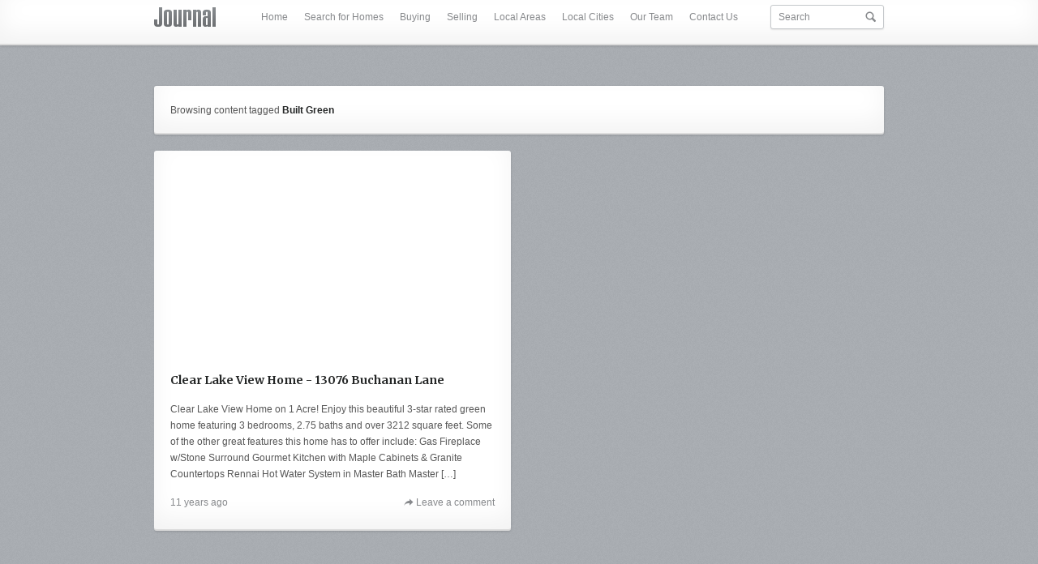

--- FILE ---
content_type: text/html; charset=UTF-8
request_url: https://liveinskagitvalley.com/tag/built-green/
body_size: 6220
content:

<!DOCTYPE html>

<!--[if lt IE 7]> 		<html class="no-js lt-ie9 lt-ie8 lt-ie7" lang="en-US"> 	<![endif]-->
<!--[if IE 7]>    		<html class="no-js lt-ie9 lt-ie8" lang="en-US"> 			<![endif]-->
<!--[if IE 8]>    		<html class="no-js lt-ie9" lang="en-US"> 				<![endif]-->
<!--[if gt IE 8]><!--> 	<html class="no-js" lang="en-US"> 						<!--<![endif]-->

<head>

	<title>

		Built Green Archives - Live in Skagit ValleyLive in Skagit Valley
	</title>

	<!-- Generic Meta Information -->
	<meta http-equiv="X-UA-Compatible" content="text/html charset=UTF-8">
	<meta name="author" content="Alex Pascal">
	<meta name="viewport" content="width=device-width, initial-scale=1, maximum-scale=1">
	<meta name="apple-mobile-web-app-capable" content="yes">

	<!-- Stylesheets, Feeds, Auxiliary Information, Google Font Import -->
	<link rel="alternate" type="application/rss+xml" title="Live in Skagit Valley RSS Feed" href="https://liveinskagitvalley.com/feed/">
	<link rel="pingback" href="https://liveinskagitvalley.com/xmlrpc.php">
	<link rel="shortcut icon" href="https://liveinskagitvalley.com/wp-content/themes/journal/img/favicon.ico">
	<link rel="stylesheet" href="https://fonts.googleapis.com/css?family=Merriweather:400,700">
	<link rel="stylesheet" href="https://liveinskagitvalley.com/wp-content/themes/journal/style.css" media="screen">
	<link rel="stylesheet" href="https://liveinskagitvalley.com/wp-content/themes/journal/css/light.css" media="screen">

	<meta name='robots' content='index, follow, max-video-preview:-1, max-snippet:-1, max-image-preview:large' />

	<!-- This site is optimized with the Yoast SEO plugin v19.4 - https://yoast.com/wordpress/plugins/seo/ -->
	<link rel="canonical" href="https://liveinskagitvalley.com/tag/built-green/" />
	<meta property="og:locale" content="en_US" />
	<meta property="og:type" content="article" />
	<meta property="og:title" content="Built Green Archives - Live in Skagit Valley" />
	<meta property="og:url" content="https://liveinskagitvalley.com/tag/built-green/" />
	<meta property="og:site_name" content="Live in Skagit Valley" />
	<script type="application/ld+json" class="yoast-schema-graph">{"@context":"https://schema.org","@graph":[{"@type":"WebSite","@id":"https://liveinskagitvalley.com/#website","url":"https://liveinskagitvalley.com/","name":"Live in Skagit Valley","description":"Skagit Valley Real Estate &amp; Homes for Sale","potentialAction":[{"@type":"SearchAction","target":{"@type":"EntryPoint","urlTemplate":"https://liveinskagitvalley.com/?s={search_term_string}"},"query-input":"required name=search_term_string"}],"inLanguage":"en-US"},{"@type":"CollectionPage","@id":"https://liveinskagitvalley.com/tag/built-green/","url":"https://liveinskagitvalley.com/tag/built-green/","name":"Built Green Archives - Live in Skagit Valley","isPartOf":{"@id":"https://liveinskagitvalley.com/#website"},"breadcrumb":{"@id":"https://liveinskagitvalley.com/tag/built-green/#breadcrumb"},"inLanguage":"en-US"},{"@type":"BreadcrumbList","@id":"https://liveinskagitvalley.com/tag/built-green/#breadcrumb","itemListElement":[{"@type":"ListItem","position":1,"name":"Home","item":"https://liveinskagitvalley.com/"},{"@type":"ListItem","position":2,"name":"Built Green"}]}]}</script>
	<!-- / Yoast SEO plugin. -->


<link rel='dns-prefetch' href='//s.w.org' />
<link rel="alternate" type="application/rss+xml" title="Live in Skagit Valley &raquo; Feed" href="https://liveinskagitvalley.com/feed/" />
<link rel="alternate" type="application/rss+xml" title="Live in Skagit Valley &raquo; Comments Feed" href="https://liveinskagitvalley.com/comments/feed/" />
<link rel="alternate" type="application/rss+xml" title="Live in Skagit Valley &raquo; Built Green Tag Feed" href="https://liveinskagitvalley.com/tag/built-green/feed/" />
<script type="text/javascript">
window._wpemojiSettings = {"baseUrl":"https:\/\/s.w.org\/images\/core\/emoji\/13.1.0\/72x72\/","ext":".png","svgUrl":"https:\/\/s.w.org\/images\/core\/emoji\/13.1.0\/svg\/","svgExt":".svg","source":{"concatemoji":"https:\/\/liveinskagitvalley.com\/wp-includes\/js\/wp-emoji-release.min.js?ver=5.9.12"}};
/*! This file is auto-generated */
!function(e,a,t){var n,r,o,i=a.createElement("canvas"),p=i.getContext&&i.getContext("2d");function s(e,t){var a=String.fromCharCode;p.clearRect(0,0,i.width,i.height),p.fillText(a.apply(this,e),0,0);e=i.toDataURL();return p.clearRect(0,0,i.width,i.height),p.fillText(a.apply(this,t),0,0),e===i.toDataURL()}function c(e){var t=a.createElement("script");t.src=e,t.defer=t.type="text/javascript",a.getElementsByTagName("head")[0].appendChild(t)}for(o=Array("flag","emoji"),t.supports={everything:!0,everythingExceptFlag:!0},r=0;r<o.length;r++)t.supports[o[r]]=function(e){if(!p||!p.fillText)return!1;switch(p.textBaseline="top",p.font="600 32px Arial",e){case"flag":return s([127987,65039,8205,9895,65039],[127987,65039,8203,9895,65039])?!1:!s([55356,56826,55356,56819],[55356,56826,8203,55356,56819])&&!s([55356,57332,56128,56423,56128,56418,56128,56421,56128,56430,56128,56423,56128,56447],[55356,57332,8203,56128,56423,8203,56128,56418,8203,56128,56421,8203,56128,56430,8203,56128,56423,8203,56128,56447]);case"emoji":return!s([10084,65039,8205,55357,56613],[10084,65039,8203,55357,56613])}return!1}(o[r]),t.supports.everything=t.supports.everything&&t.supports[o[r]],"flag"!==o[r]&&(t.supports.everythingExceptFlag=t.supports.everythingExceptFlag&&t.supports[o[r]]);t.supports.everythingExceptFlag=t.supports.everythingExceptFlag&&!t.supports.flag,t.DOMReady=!1,t.readyCallback=function(){t.DOMReady=!0},t.supports.everything||(n=function(){t.readyCallback()},a.addEventListener?(a.addEventListener("DOMContentLoaded",n,!1),e.addEventListener("load",n,!1)):(e.attachEvent("onload",n),a.attachEvent("onreadystatechange",function(){"complete"===a.readyState&&t.readyCallback()})),(n=t.source||{}).concatemoji?c(n.concatemoji):n.wpemoji&&n.twemoji&&(c(n.twemoji),c(n.wpemoji)))}(window,document,window._wpemojiSettings);
</script>
<style type="text/css">
img.wp-smiley,
img.emoji {
	display: inline !important;
	border: none !important;
	box-shadow: none !important;
	height: 1em !important;
	width: 1em !important;
	margin: 0 0.07em !important;
	vertical-align: -0.1em !important;
	background: none !important;
	padding: 0 !important;
}
</style>
	<link rel='stylesheet' id='wp-block-library-css'  href='https://liveinskagitvalley.com/wp-includes/css/dist/block-library/style.min.css?ver=5.9.12' type='text/css' media='all' />
<style id='global-styles-inline-css' type='text/css'>
body{--wp--preset--color--black: #000000;--wp--preset--color--cyan-bluish-gray: #abb8c3;--wp--preset--color--white: #ffffff;--wp--preset--color--pale-pink: #f78da7;--wp--preset--color--vivid-red: #cf2e2e;--wp--preset--color--luminous-vivid-orange: #ff6900;--wp--preset--color--luminous-vivid-amber: #fcb900;--wp--preset--color--light-green-cyan: #7bdcb5;--wp--preset--color--vivid-green-cyan: #00d084;--wp--preset--color--pale-cyan-blue: #8ed1fc;--wp--preset--color--vivid-cyan-blue: #0693e3;--wp--preset--color--vivid-purple: #9b51e0;--wp--preset--gradient--vivid-cyan-blue-to-vivid-purple: linear-gradient(135deg,rgba(6,147,227,1) 0%,rgb(155,81,224) 100%);--wp--preset--gradient--light-green-cyan-to-vivid-green-cyan: linear-gradient(135deg,rgb(122,220,180) 0%,rgb(0,208,130) 100%);--wp--preset--gradient--luminous-vivid-amber-to-luminous-vivid-orange: linear-gradient(135deg,rgba(252,185,0,1) 0%,rgba(255,105,0,1) 100%);--wp--preset--gradient--luminous-vivid-orange-to-vivid-red: linear-gradient(135deg,rgba(255,105,0,1) 0%,rgb(207,46,46) 100%);--wp--preset--gradient--very-light-gray-to-cyan-bluish-gray: linear-gradient(135deg,rgb(238,238,238) 0%,rgb(169,184,195) 100%);--wp--preset--gradient--cool-to-warm-spectrum: linear-gradient(135deg,rgb(74,234,220) 0%,rgb(151,120,209) 20%,rgb(207,42,186) 40%,rgb(238,44,130) 60%,rgb(251,105,98) 80%,rgb(254,248,76) 100%);--wp--preset--gradient--blush-light-purple: linear-gradient(135deg,rgb(255,206,236) 0%,rgb(152,150,240) 100%);--wp--preset--gradient--blush-bordeaux: linear-gradient(135deg,rgb(254,205,165) 0%,rgb(254,45,45) 50%,rgb(107,0,62) 100%);--wp--preset--gradient--luminous-dusk: linear-gradient(135deg,rgb(255,203,112) 0%,rgb(199,81,192) 50%,rgb(65,88,208) 100%);--wp--preset--gradient--pale-ocean: linear-gradient(135deg,rgb(255,245,203) 0%,rgb(182,227,212) 50%,rgb(51,167,181) 100%);--wp--preset--gradient--electric-grass: linear-gradient(135deg,rgb(202,248,128) 0%,rgb(113,206,126) 100%);--wp--preset--gradient--midnight: linear-gradient(135deg,rgb(2,3,129) 0%,rgb(40,116,252) 100%);--wp--preset--duotone--dark-grayscale: url('#wp-duotone-dark-grayscale');--wp--preset--duotone--grayscale: url('#wp-duotone-grayscale');--wp--preset--duotone--purple-yellow: url('#wp-duotone-purple-yellow');--wp--preset--duotone--blue-red: url('#wp-duotone-blue-red');--wp--preset--duotone--midnight: url('#wp-duotone-midnight');--wp--preset--duotone--magenta-yellow: url('#wp-duotone-magenta-yellow');--wp--preset--duotone--purple-green: url('#wp-duotone-purple-green');--wp--preset--duotone--blue-orange: url('#wp-duotone-blue-orange');--wp--preset--font-size--small: 13px;--wp--preset--font-size--medium: 20px;--wp--preset--font-size--large: 36px;--wp--preset--font-size--x-large: 42px;}.has-black-color{color: var(--wp--preset--color--black) !important;}.has-cyan-bluish-gray-color{color: var(--wp--preset--color--cyan-bluish-gray) !important;}.has-white-color{color: var(--wp--preset--color--white) !important;}.has-pale-pink-color{color: var(--wp--preset--color--pale-pink) !important;}.has-vivid-red-color{color: var(--wp--preset--color--vivid-red) !important;}.has-luminous-vivid-orange-color{color: var(--wp--preset--color--luminous-vivid-orange) !important;}.has-luminous-vivid-amber-color{color: var(--wp--preset--color--luminous-vivid-amber) !important;}.has-light-green-cyan-color{color: var(--wp--preset--color--light-green-cyan) !important;}.has-vivid-green-cyan-color{color: var(--wp--preset--color--vivid-green-cyan) !important;}.has-pale-cyan-blue-color{color: var(--wp--preset--color--pale-cyan-blue) !important;}.has-vivid-cyan-blue-color{color: var(--wp--preset--color--vivid-cyan-blue) !important;}.has-vivid-purple-color{color: var(--wp--preset--color--vivid-purple) !important;}.has-black-background-color{background-color: var(--wp--preset--color--black) !important;}.has-cyan-bluish-gray-background-color{background-color: var(--wp--preset--color--cyan-bluish-gray) !important;}.has-white-background-color{background-color: var(--wp--preset--color--white) !important;}.has-pale-pink-background-color{background-color: var(--wp--preset--color--pale-pink) !important;}.has-vivid-red-background-color{background-color: var(--wp--preset--color--vivid-red) !important;}.has-luminous-vivid-orange-background-color{background-color: var(--wp--preset--color--luminous-vivid-orange) !important;}.has-luminous-vivid-amber-background-color{background-color: var(--wp--preset--color--luminous-vivid-amber) !important;}.has-light-green-cyan-background-color{background-color: var(--wp--preset--color--light-green-cyan) !important;}.has-vivid-green-cyan-background-color{background-color: var(--wp--preset--color--vivid-green-cyan) !important;}.has-pale-cyan-blue-background-color{background-color: var(--wp--preset--color--pale-cyan-blue) !important;}.has-vivid-cyan-blue-background-color{background-color: var(--wp--preset--color--vivid-cyan-blue) !important;}.has-vivid-purple-background-color{background-color: var(--wp--preset--color--vivid-purple) !important;}.has-black-border-color{border-color: var(--wp--preset--color--black) !important;}.has-cyan-bluish-gray-border-color{border-color: var(--wp--preset--color--cyan-bluish-gray) !important;}.has-white-border-color{border-color: var(--wp--preset--color--white) !important;}.has-pale-pink-border-color{border-color: var(--wp--preset--color--pale-pink) !important;}.has-vivid-red-border-color{border-color: var(--wp--preset--color--vivid-red) !important;}.has-luminous-vivid-orange-border-color{border-color: var(--wp--preset--color--luminous-vivid-orange) !important;}.has-luminous-vivid-amber-border-color{border-color: var(--wp--preset--color--luminous-vivid-amber) !important;}.has-light-green-cyan-border-color{border-color: var(--wp--preset--color--light-green-cyan) !important;}.has-vivid-green-cyan-border-color{border-color: var(--wp--preset--color--vivid-green-cyan) !important;}.has-pale-cyan-blue-border-color{border-color: var(--wp--preset--color--pale-cyan-blue) !important;}.has-vivid-cyan-blue-border-color{border-color: var(--wp--preset--color--vivid-cyan-blue) !important;}.has-vivid-purple-border-color{border-color: var(--wp--preset--color--vivid-purple) !important;}.has-vivid-cyan-blue-to-vivid-purple-gradient-background{background: var(--wp--preset--gradient--vivid-cyan-blue-to-vivid-purple) !important;}.has-light-green-cyan-to-vivid-green-cyan-gradient-background{background: var(--wp--preset--gradient--light-green-cyan-to-vivid-green-cyan) !important;}.has-luminous-vivid-amber-to-luminous-vivid-orange-gradient-background{background: var(--wp--preset--gradient--luminous-vivid-amber-to-luminous-vivid-orange) !important;}.has-luminous-vivid-orange-to-vivid-red-gradient-background{background: var(--wp--preset--gradient--luminous-vivid-orange-to-vivid-red) !important;}.has-very-light-gray-to-cyan-bluish-gray-gradient-background{background: var(--wp--preset--gradient--very-light-gray-to-cyan-bluish-gray) !important;}.has-cool-to-warm-spectrum-gradient-background{background: var(--wp--preset--gradient--cool-to-warm-spectrum) !important;}.has-blush-light-purple-gradient-background{background: var(--wp--preset--gradient--blush-light-purple) !important;}.has-blush-bordeaux-gradient-background{background: var(--wp--preset--gradient--blush-bordeaux) !important;}.has-luminous-dusk-gradient-background{background: var(--wp--preset--gradient--luminous-dusk) !important;}.has-pale-ocean-gradient-background{background: var(--wp--preset--gradient--pale-ocean) !important;}.has-electric-grass-gradient-background{background: var(--wp--preset--gradient--electric-grass) !important;}.has-midnight-gradient-background{background: var(--wp--preset--gradient--midnight) !important;}.has-small-font-size{font-size: var(--wp--preset--font-size--small) !important;}.has-medium-font-size{font-size: var(--wp--preset--font-size--medium) !important;}.has-large-font-size{font-size: var(--wp--preset--font-size--large) !important;}.has-x-large-font-size{font-size: var(--wp--preset--font-size--x-large) !important;}
</style>
<link rel='stylesheet' id='cryptx-styles-css'  href='https://liveinskagitvalley.com/wp-content/plugins/cryptx/css/cryptx.css?ver=5.9.12' type='text/css' media='all' />
<link rel='stylesheet' id='dashicons-css'  href='https://liveinskagitvalley.com/wp-includes/css/dashicons.min.css?ver=5.9.12' type='text/css' media='all' />
<link rel='stylesheet' id='widget-bundle-public-css'  href='https://liveinskagitvalley.com/wp-content/plugins/wp-widget-bundle//assets/css/widget-bundle-public.css?ver=5.9.12' type='text/css' media='all' />
<script type='text/javascript' src='https://liveinskagitvalley.com/wp-content/plugins/cryptx/js/cryptx.min.js?ver=5.9.12' id='cryptx-js-js'></script>
<script type='text/javascript' src='https://liveinskagitvalley.com/wp-includes/js/jquery/jquery.min.js?ver=3.6.0' id='jquery-core-js'></script>
<script type='text/javascript' src='https://liveinskagitvalley.com/wp-includes/js/jquery/jquery-migrate.min.js?ver=3.3.2' id='jquery-migrate-js'></script>
<link rel="https://api.w.org/" href="https://liveinskagitvalley.com/wp-json/" /><link rel="alternate" type="application/json" href="https://liveinskagitvalley.com/wp-json/wp/v2/tags/49" /><link rel="EditURI" type="application/rsd+xml" title="RSD" href="https://liveinskagitvalley.com/xmlrpc.php?rsd" />
<link rel="wlwmanifest" type="application/wlwmanifest+xml" href="https://liveinskagitvalley.com/wp-includes/wlwmanifest.xml" /> 
<style type="text/css">.broken_link, a.broken_link {
	text-decoration: line-through;
}</style>
	<style><br />
<b>Warning</b>:  getimagesize(): http:// wrapper is disabled in the server configuration by allow_url_fopen=0 in <b>/home/m1186v08ooee/public_html/liveinskagitvalley/wp-content/themes/journal/functions/output.php</b> on line <b>33</b><br />
<br />
<b>Warning</b>:  getimagesize(http://liveinskagitvalley.com/wp-content/uploads/2014/03/compressed-JLS-logo-small2.jpg): failed to open stream: no suitable wrapper could be found in <b>/home/m1186v08ooee/public_html/liveinskagitvalley/wp-content/themes/journal/functions/output.php</b> on line <b>33</b><br />
.site-logo a, .site-logo a:hover { background: transparent url(https://liveinskagitvalley.com/wp-content/uploads/2014/03/compressed-JLS-logo-small2.jpg) no-repeat top !important; width: px; height: px; margin-top: 12px; } .header { padding-top: 9px !important; } body { background: #aaaeb3 url(https://liveinskagitvalley.com/wp-content/themes/journal/img/noise.png) repeat top center scroll; }a { color: #26ae90; }a:hover, .highlight, .post-footer a:hover, .dropdown-nav, input[type="submit"], input[type="button"], #wp-calendar caption { background: #26ae90; } ::-moz-selection { background: #26ae90; } ::selection { background: #26ae90; } .post-image .overlay, .image-link .overlay {
			background: rgba(0, 0, 0, 0.5);
			background: -webkit-gradient(linear, left top, right bottom, from(rgba(0, 0, 0, 0.75)), to(rgba(38, 174, 144, 0.75)));
			background: -webkit-linear-gradient(left top, rgba(0, 0, 0, 0.75), rgba(38, 174, 144, 0.75));
			background: -moz-linear-gradient(left top, rgba(0, 0, 0, 0.75), rgba(38, 174, 144, 0.75));
			background: -o-linear-gradient(left top, rgba(0, 0, 0, 0.75), rgba(38, 174, 144, 0.75));
			background: -ms-linear-gradient(left top, rgba(0, 0, 0, 0.75), rgba(38, 174, 144, 0.75));
			background: linear-gradient(left top, rgba(0, 0, 0, 0.75), rgba(38, 174, 144, 0.75));
		}</style>
	<!--[if lt IE 9]>
		<script src="https://ie7-js.googlecode.com/svn/version/2.1(beta4)/IE9.js"></script>
	<![endif]-->

	<!--[if lte IE 7]>
		<script>alert('The browser you are using is not suitable technology for rendering this website.\n\nPlease consider upgrading to a modern browser such as Google Chrome, Mozilla Firefox, or Apple Safari.\n\nAt this time, this website may not function correctly.');</script>
	<![endif]-->

</head>

<body class="archive tag tag-built-green tag-49 clearfix osx chrome">

	<header class="header container clearfix">

		<div class="body-width aligncenter clearfix">

			<!-- Logo & Tagline -->
			<h1 class="site-logo alignleft">
				<a href="https://liveinskagitvalley.com" title="Go to Live in Skagit Valley home">
					<span>Live in Skagit Valley</span>
				</a>
			</h1>

			<!-- Site Search -->
			<div class="header-item header-search alignright clearfix">
				<form method="get" id="searchform" action="https://liveinskagitvalley.com/"> 
	<input type="text" class="form-input rounded overflow-control" value="Search"  name="s" id="search" onblur="if (this.value == ''){this.value = 'Search';}" onfocus="if (this.value == 'Search'){this.value = '';}" /> 
	<input type="hidden" id="searchsubmit" />
</form>			</div>

			<div class="header-item dropdown-nav alignright rounded container">
				Navigation				<select class="nav-select"><option></option></select>
			</div>

			<!-- Primary Navigation -->
			<nav class="header-item primary-nav alignright">
				<ul id="menu-contact-us" class="header-nav"><li id="menu-item-14" class="menu-item menu-item-type-custom menu-item-object-custom menu-item-home menu-item-14"><a href="https://liveinskagitvalley.com/">Home</a></li>
<li id="menu-item-31" class="menu-item menu-item-type-custom menu-item-object-custom menu-item-has-children menu-item-31"><a title="Search for Homes" href="http://www.bairdandrussell.johnlscott.com/jls/index.asp?p=findahome.asp&#038;mode=N">Search for Homes</a>
<ul class="sub-menu">
	<li id="menu-item-36" class="menu-item menu-item-type-custom menu-item-object-custom menu-item-36"><a href="http://www.bairdandrussell.johnlscott.com/jls/index.asp?p=findahome.asp&#038;mode=N">Search for Homes</a></li>
	<li id="menu-item-37" class="menu-item menu-item-type-custom menu-item-object-custom menu-item-37"><a href="https://bairdandrussell.johnlscott.com/contact-us">Schedule Personal Home Tour</a></li>
	<li id="menu-item-39" class="menu-item menu-item-type-custom menu-item-object-custom menu-item-39"><a href="https://bairdandrussell.johnlscott.com/buying-selling/skagit-rentals">Rentals</a></li>
</ul>
</li>
<li id="menu-item-32" class="menu-item menu-item-type-custom menu-item-object-custom menu-item-32"><a href="https://bairdandrussell.johnlscott.com/buying-selling/buying-a-house">Buying</a></li>
<li id="menu-item-33" class="menu-item menu-item-type-custom menu-item-object-custom menu-item-33"><a href="https://bairdandrussell.johnlscott.com/buying-selling/selling-a-house">Selling</a></li>
<li id="menu-item-62" class="menu-item menu-item-type-post_type menu-item-object-page menu-item-has-children menu-item-62"><a title="Skagit Valley &#8211; Communities" href="https://liveinskagitvalley.com/local-areas-cities/">Local Areas</a>
<ul class="sub-menu">
	<li id="menu-item-21" class="menu-item menu-item-type-custom menu-item-object-custom menu-item-21"><a href="https://bairdandrussell.johnlscott.com/local-areas/big-lake-washington-homes-for-sale">Big Lake</a></li>
	<li id="menu-item-17" class="menu-item menu-item-type-custom menu-item-object-custom menu-item-17"><a href="https://bairdandrussell.johnlscott.com/local-areas/eaglemont-homes-for-sale">Eaglemont</a></li>
	<li id="menu-item-22" class="menu-item menu-item-type-custom menu-item-object-custom menu-item-22"><a href="https://bairdandrussell.johnlscott.com/local-areas/maddox-creek">Maddox Creek</a></li>
	<li id="menu-item-23" class="menu-item menu-item-type-custom menu-item-object-custom menu-item-23"><a href="https://bairdandrussell.johnlscott.com/local-areas/nookachamp-hills">Nookachamp Hills</a></li>
</ul>
</li>
<li id="menu-item-58" class="menu-item menu-item-type-post_type menu-item-object-page menu-item-has-children menu-item-58"><a title="Skagit Valley &#8211; Cities" href="https://liveinskagitvalley.com/local-areas-cities/">Local Cities</a>
<ul class="sub-menu">
	<li id="menu-item-25" class="menu-item menu-item-type-custom menu-item-object-custom menu-item-25"><a href="https://bairdandrussell.johnlscott.com/live-in-skagit-valley/anacortes-washington-homes-for-sale">Anacortes, Washington</a></li>
	<li id="menu-item-26" class="menu-item menu-item-type-custom menu-item-object-custom menu-item-26"><a href="https://bairdandrussell.johnlscott.com/live-in-skagit-valley/burlington-washington-homes-for-sale">Burlington, Washington</a></li>
	<li id="menu-item-27" class="menu-item menu-item-type-custom menu-item-object-custom menu-item-27"><a href="https://bairdandrussell.johnlscott.com/live-in-skagit-valley/concrete-washington-homes-for-sale">Concrete, Washington</a></li>
	<li id="menu-item-28" class="menu-item menu-item-type-custom menu-item-object-custom menu-item-28"><a href="https://bairdandrussell.johnlscott.com/live-in-skagit-valley/la-conner-washington-homes-for-sale">La Conner, Washington</a></li>
	<li id="menu-item-29" class="menu-item menu-item-type-custom menu-item-object-custom menu-item-29"><a href="https://bairdandrussell.johnlscott.com/live-in-skagit-valley/mount-vernon-washington-homes-for-sale">Mount Vernon, Washington</a></li>
	<li id="menu-item-30" class="menu-item menu-item-type-custom menu-item-object-custom menu-item-30"><a href="https://bairdandrussell.johnlscott.com/live-in-skagit-valley/sedro-woolley-washington-homes-for-sale">Sedro-Woolley, Washington</a></li>
</ul>
</li>
<li id="menu-item-34" class="menu-item menu-item-type-custom menu-item-object-custom menu-item-34"><a href="https://bairdandrussell.johnlscott.com/about-us">Our Team</a></li>
<li id="menu-item-1026" class="menu-item menu-item-type-custom menu-item-object-custom menu-item-1026"><a href="https://bairdandrussell.johnlscott.com/contact-us">Contact Us</a></li>
</ul>			</nav>

		</div>

	</header>
<!-- Main container starts -->
<div role="main" id="content" class="body-width aligncenter clearfix">

	<!-- We have a special page on our hands... -->
	<div class="page-identifier container rounded clearfix">

		<div class="alignleft">
			Browsing content tagged <strong>Built Green</strong>		</div>

		
	</div>

	
	<!-- All the posts go in here -->
	<div id="post-grid" class="hfeed post-grid clearfix">

	
		<article class="clearfix container grid-item rounded format-video post-169 post type-post status-publish hentry category-all-posts category-selling tag-3-star-rated-green-home tag-baird-russell-team tag-built-green tag-clear-lake-view-home tag-clear-lake-washington tag-dani-baird-russell tag-john-l-scott tag-john-l-scott-skagit tag-mount-vernon tag-pam-dan-baird tag-skagit-valley-real-estate post_format-post-format-video" id="post-169">

			
	<header class="post-header video-header"><iframe width="440" height="247" src="//www.youtube.com/embed/-DlPsbF5Umo" frameborder="0" allowfullscreen></iframe></header>


			
			<h2 class="post-title grid-title">
				<a href="https://liveinskagitvalley.com/clear-lake-view-home-13076-buchanan-lane/" title="Permanent link to Clear Lake View Home &#8211; 13076 Buchanan Lane" rel="bookmark">
					Clear Lake View Home - 13076 Buchanan Lane				</a>
			</h2>

			
			<p>Clear Lake View Home on 1 Acre! Enjoy this beautiful 3-star rated green home featuring 3 bedrooms, 2.75 baths and over 3212 square feet. Some of the other great features this home has to offer include: Gas Fireplace w/Stone Surround Gourmet Kitchen with Maple Cabinets &amp; Granite Countertops Rennai Hot Water System in Master Bath Master [&hellip;]</p>

			<footer class="post-footer clearfix">

				<a class="date-item" href="https://liveinskagitvalley.com/clear-lake-view-home-13076-buchanan-lane/" title="Published on March 31, 2014 at 11:03 AM." rel="bookmark">11 years ago</a>

			
							<div class="float-wrapper alignright">
					<a class="comment-item" href="https://liveinskagitvalley.com/clear-lake-view-home-13076-buchanan-lane/#respond" title="Leave a comment on Clear Lake View Home &#8211; 13076 Buchanan Lane">Leave a comment</a>
				</div>
			
			</footer>

		</article>

	
	</div>
	<!-- All the posts end here -->

	<!-- Our wonderful pagination goes here -->
	<!-- paginate_links(); -->

</div>
<!-- End main container -->

	<footer class="footer">

		<div class="body-width aligncenter clearfix text-center">
			<div class="alignleft">Copyright 2026 <a href="https://liveinskagitvalley.com">Live in Skagit Valley</a> - a WordPress blogging theme.</div>
			<div class="alignright">Designed & developed by <a href="http://alexpascal.com" title="More work by Alex Pascal">Alex Pascal</a></div>
		</div>

	</footer>

</body>

<script type='text/javascript' src='https://liveinskagitvalley.com/wp-content/themes/journal/js/plugins.js?ver=1.0' id='plugins-js'></script>
<script type='text/javascript' id='scripts-js-extra'>
/* <![CDATA[ */
var pb_data = {"gridWidth":"440","directory":"https:\/\/liveinskagitvalley.com\/wp-content\/themes\/journal","ajaxLoad":"1","currentPage":"1","totalPages":"1","nextLink":"","loadMoreText":"Load More Posts","loadingText":"Loading posts...","noMorePostsText":"There are no more posts."};
/* ]]> */
</script>
<script type='text/javascript' src='https://liveinskagitvalley.com/wp-content/themes/journal/js/scripts.js?ver=1.0' id='scripts-js'></script>

</html>

--- FILE ---
content_type: text/css
request_url: https://liveinskagitvalley.com/wp-content/themes/journal/css/light.css
body_size: 740
content:
body {
	background: #aaaeb3 url(img/noise.png) repeat;
	color: #575757;
}

h1,
h2,
h3,
h4,
h5,
h6,
b,
strong,
code {
	color: #242626;
}

blockquote {
	border-left: solid 3px #c6c9cc;
	color: #87898c;
}

blockquote cite,
blockquote cite a,
.primary-nav .current-menu-item > a,
.primary-nav .current_page_item > a,
.primary-nav .current-post-parent > a {
	color: #575757;
}

pre {
	background: rgba(0, 0, 0, 0.05);
	border: solid 1px #dfe2e5;
}

table {
	border: solid 1px #dfe2e5;
}

table .alternate,
table .alt {
	background: rgba(0, 0, 0, 0.02);
}

td, th {
	border: solid 1px #dfe2e5;
}

th {
	background: rgba(0, 0, 0, 0.02);
	color: #242626;
}

dt {
	font-weight: bold;
	color: #242626;
}

dd:before {
	color: #87898c;
}

.light,
.wp-caption-text,
.primary-nav a,
.commentlist .comment-date,
.commentlist #reply-title small a,
.comment-reply-link {
	color: #87898c;
}

.post-content img {
	background: #fff;
	border: solid 1px #c6c9cc;
	-webkit-box-shadow: 0 1px 2px rgba(0, 0, 0, 0.1);
	box-shadow: 0 1px 2px rgba(0, 0, 0, 0.1);
}

.gallery img {
	border: solid 1px #c6c9cc !important;
}

input[type="text"],
input[type="url"],
input[type="tel"],
input[type="number"],
input[type="color"],
input[type="email"],
textarea {
	border: solid 1px #c6c9cc;
	-webkit-box-shadow: 0 1px 2px rgba(0, 0, 0, 0.1);
	box-shadow: 0 1px 2px rgba(0, 0, 0, 0.1);
	background: #fff;
	color: #87898c;
}

input:focus,
textarea:focus {
	color: #575757;
	border: solid 1px #575757;
	-webkit-box-shadow: 0 1px 2px rgba(0, 0, 0, 0.15);
	box-shadow: 0 1px 2px rgba(0, 0, 0, 0.15);
}

input[type="submit"],
input[type="button"] {
	color: #fff;
	background: #4a6abd;
	-webkit-box-shadow: 0px 1px 3px rgba(0, 0, 0, 0.15), inset 0px -2px 0 0 rgba(0, 0, 0, 0.1), inset 0 -15px 30px 0 rgba(0, 0, 0, 0.05);
	box-shadow: 0px 1px 3px rgba(0, 0, 0, 0.15), inset 0px -2px 0 0 rgba(0, 0, 0, 0.1), inset 0 -15px 30px 0 rgba(0, 0, 0, 0.05);
	text-shadow: 0 1px 0 rgba(0, 0, 0, 0.2);
}

.header {
	background: #fff;
}

.site-logo a,
.site-logo a:hover {
	background: transparent url(../img/logo_light.png) no-repeat top !important;
}

#searchform:after {
	color: #87898c;
}

#searchform:active:after {
	color: #575757;
}

.dropdown-nav {
	color: #fff;
	text-shadow: 0 1px 0 rgba(0, 0, 0, 0.1);
}

.dropdown-nav:before {
	color: #fff;
	text-shadow: 0 1px 0 rgba(0, 0, 0, 0.1);
}

.primary-nav ul ul:before {
	background: #d9d9d9;
}

.footer a {
	background: #fff;
	color: #575757;
	text-shadow: 0 1px 0 rgba(0, 0, 0, 0.1);
}

.container {
	background: #fff;
	-webkit-box-shadow: 0px 1px 3px rgba(0, 0, 0, 0.15), inset 0px -2px 0 0 rgba(0, 0, 0, 0.1), inset 0 -15px 30px 0 rgba(0, 0, 0, 0.05);
	box-shadow: 0px 1px 3px rgba(0, 0, 0, 0.15), inset 0px -2px 0 0 rgba(0, 0, 0, 0.1), inset 0 -15px 30px 0 rgba(0, 0, 0, 0.05);
}

.absent-container {
	-webkit-box-shadow: 0 !important;
	box-shadow: 0 !important;
	background: rgba(0, 0, 0, 0.05);
	border: dashed 2px rgba(0, 0, 0, 0.1);
}

.post-footer,
.post-footer a {
	color: #87898c;
}

.post-footer strong {
	color: #242626;
}

.quote-header,
.link-header {
	background: #242626 url(../img/noise.png) repeat;
}

.link-header h2 a {
	color: #fff;
}

.link-header h2:before {
	color: #fff;
}

.quote-header blockquote {
	color: #fff;
}

.quote-header blockquote:before,
.quote-header blockquote:after {
	color: #87898c;
}

.meta-table td {
	border: solid 1px #dfe2e5;
}

#wp-calendar {
	border: solid 1px #dfe2e5;
}

#wp-calendar td {
	border: solid 1px #dfe2e5;
	color: #87898c;
}

#wp-calendar caption {
	background: #4a6abd;
	color: #fff;
}

#wp-calendar th {
	border: solid 1px #dfe2e5;
}

#wp-calendar .pad {
	background: rgba(0, 0, 0, 0.02);
}

.tweet-list {
	border-bottom: solid 1px #dfe2e5;
}

.tweet-list li {
	border-bottom: solid 1px #dfe2e5;
}

.image-list img {
	background: #fff;
	border: solid 1px #c6c9cc;
	-webkit-box-shadow: 0 1px 2px rgba(0, 0, 0, 0.1);
	box-shadow: 0 1px 2px rgba(0, 0, 0, 0.1);
}

.commentlist {
	border-bottom: solid 1px #dfe2e5;
}

.commentlist li {
	border-top: solid 1px #dfe2e5;
}

.commentlist #respond {
	border-top: solid 1px #dfe2e5;
}

.page-pagination a {
	color: #939599;
}

.ajax-load-more {
	color: #575757;
}

.flex-control-nav {
	background: #f8f8f8;
	border-bottom: solid 1px rgba(0, 0, 0, 0.1);
}

.flex-control-thumbs img {
	background: #fff;
	border: solid 1px #c6c9cc;
	-webkit-box-shadow: 0 1px 2px rgba(0, 0, 0, 0.1);
	box-shadow: 0 1px 2px rgba(0, 0, 0, 0.1);
}

.required label {
	color: #242626;
}

--- FILE ---
content_type: text/javascript
request_url: https://liveinskagitvalley.com/wp-content/themes/journal/js/scripts.js?ver=1.0
body_size: 2619
content:
/* Ready to roll! */
jQuery(document).ready(function($){

	/* --------------------------------------------------------- */
	/* ----------------------- Variables ----------------------- */
	/* --------------------------------------------------------- */

	/* Gather all the necessary data to operate correctly */
	var content = $('#content'),
		sidebar = $('.sidebar'),
		postGrid = $('#post-grid'),
		header = $('.header'),
		lightbox = $('.lightbox'),
		pagination = $('.page-pagination'),
		navItems = $('.primary-nav > ul > li'),
		navSelect = $('.nav-select'),
		linkedImages = $('.post-content a img'),
		currentPage = parseInt(pb_data.currentPage) + 1,
		totalPages = parseInt(pb_data.totalPages),
		nextLink = pb_data.nextLink,
		ajaxLoad = pb_data.ajaxLoad,
		themeDirectory = pb_data.directory,
		loadMoreText = pb_data.loadMoreText,
		loadingText = pb_data.loadingText,
		noMorePostsText = pb_data.noMorePostsText,
		headerHeight = header.height();

	/* --------------------------------------------------------- */
	/* ---------------------- Conditionals --------------------- */
	/* --------------------------------------------------------- */

	$(window).load(function(){

		/* Initiate the good stuff */
		content.fitVids();
		pb_gallery_init();
		pb_lightbox_init();

	});

	/* Enable all the scripts for the existing inactive items */
	if (pb_is_single() == true) {

		postHeader = $('.post-header');

		/* Check if viewport is tablet portrait, if yes, Isotopize the widgets */
		if (pb_get_width() == 768)
			pb_isotope_init(sidebar, '.widget');

		/* Change the HTML of floated images and append an overlay */
		linkedImages.each(function(){

			image = $(this), addedClasses = '';

			if (image.hasClass('alignleft')) {
				addedClasses = 'alignleft';
				image.removeClass('alignleft');
			} else if (image.hasClass('alignright')) {
				addedClasses = 'alignright';
				image.removeClass('alignright');
			}

			image.parent().addClass('image-link ' + addedClasses).append('<span class="overlay transition continue"></span>');

		});

		if (pb_not_modern_browser() == true) {
			$('.post-content').find('img').each(function(){ $(this).removeAttr('height').removeAttr('width'); });
		}

		/* Add overlay for linked images that link to pages rather than full sized images */
		$('.post-content a[href$=".jpeg"], .post-content a[href$=".jpg"], .post-content a[href$=".gif"], .post-content a[href$=".png"]').find('.overlay').removeClass('continue').addClass('expand');
		$('.gallery .overlay').addClass('small-overlay');

		$(window).bind('resize', function(){

			width = pb_get_width();

			if (width == 768) {
				pb_isotope_init(sidebar, '.widget');
			} else if (pb_isotope_on(sidebar)) {
				sidebar.isotope('destroy');
			}

		});

	} else {

		postGrid.imagesLoaded(function(){

			/* Check if we need to Isotopize the posts */
			if (pb_get_width() >= 768)
				pb_isotope_init(postGrid, 'article');

		});

		/* If webmaster decided to use AJAX load, let's initiate that */
		if (ajaxLoad == true && pb_not_modern_browser() == false)
			pb_ajax_load_init();

		/* Woah, the window is being resized! We need to adjust some things */
		$(window).bind('resize', function(){

			width = pb_get_width();

			/* Make sure we destroy the Isotope when we get to a single column level to reduce stress */
			if (width >= 768) {
				if (pb_isotope_on(postGrid) == true) {
					postGrid.isotope('reLayout');
				} else {
					pb_isotope_init(postGrid, 'article');
				}
			} else if (pb_isotope_on(postGrid) == true) {
				postGrid.isotope('destroy');
			}

			headerHeight = $('.header').height();

		});

	}

	/* Set the nested list's widths minimum to that of parent */
	navItems.each(function(){

		nestedListTemp = $(this).find('ul');

		if (nestedListTemp.width() < $(this).width())
			nestedListTemp.width($(this).width());

	});

	if ($('.primary-nav ul').length > 0) {

		/* Create the mobile navigation from the primary navigation */
		navSelect.mobileMenu({ ulsource : ".primary-nav ul", maxlevel : 2 });

	}

	/* Enable the awesome dropdown functionality */
	$('.primary-nav > ul > li').hover(function(){

		nestedList = $(this).closest('li').find('ul');

		if (nestedList) {

			nestedListHeight = nestedList.outerHeight();

			header.stop().animate({'height': nestedListHeight + headerHeight}, 300).addClass('opened');
			nestedList.stop().fadeIn(300);

		}

	}, function(){

		if (nestedList) {

			nestedList.stop().fadeOut(150);
			header.stop().animate({'height': headerHeight}, 300, function(){ $(this).removeAttr('style'); }).removeClass('opened');

		}

	});

	/* --------------------------------------------------------- */
	/* ----------------------- Functions ----------------------- */
	/* --------------------------------------------------------- */

	/* Processes the data acquired with AJAX */
	function pb_process_ajax_data(data) {

		var newPosts = $(data).find('article').css('opacity', 0);

		postGrid.append(newPosts);

		postGrid.imagesLoaded(function(){

			pb_gallery_init();
			newPosts.fitVids();

			if (pb_get_width() < 768)
				newPosts.animate({'opacity': 1}, 300);
			else
				postGrid.isotope('appended', newPosts, function() { newPosts.animate({'opacity': 1}, 300); });

			$('.ajax-load-more').text(loadMoreText);

		});

	}

	/* Gets the current body width */
	function pb_get_width() {

		return bodyWidth = $('.body-width').outerWidth();

	}

	/* Checks whether Isotope is currently running */
	function pb_isotope_on($container) {

		return $container.hasClass('isotope');

	}

	/* Checks whether we are currently on a single post page */
	function pb_is_single() {

		return ($('body').hasClass('single') || $('body').hasClass('page'));

	}

	/* Checks if it's a shitty browser we're working here with */
	function pb_not_modern_browser() {

		return $('body').hasClass('ie8');

	}

	/* Initiate the Lightbox script */
	function pb_lightbox_init() {

		$('.lightbox, .post-content a[href$=".jpeg"], .post-content a[href$=".jpg"], .post-content a[href$=".gif"], .post-content a[href$=".png"]').fancybox({
			openEffect: 	'elastic',
			closeEffect: 	'elastic',
			padding: 		0,
			openSpeed: 		300,
			closeSpeed: 	150,
			loop: 			true,
			fitToView: 		true,
			aspectRatio: 	true,
			closeClick: 	true,
			arrows: 		true,
			closeBtn: 		false,
			helpers: 		{ title: null }
		});

		return false;

	}

	/* Converts the page to an AJAX-load ready version */
	function pb_ajax_load_init() {

		$('.page-counter').fadeOut(300);

		/* If there are more pages to load, let's continue */
		if (currentPage <= totalPages) {

		 	/* Add the AJAX load more link to where the pagination used to be */
			pagination.replaceWith('<a class="ajax-load-more container page-pagination rounded text-center" href="#">Load More Posts</a>');

			var loadMoreLink = $('.ajax-load-more');

			/* Fire up the function when we click on the AJAX load more link */
			loadMoreLink.on('click', function(e) {

				e.preventDefault();

				$(this).text(loadingText);

			    $.get(nextLink, pb_process_ajax_data);

			   	currentPage++;
				nextLink = nextLink.replace(/\/page\/[0-9]?/, '/page/'+ currentPage);

				/* Are there still more pages to go through? If not, change the pagination to a message */
				if (currentPage > totalPages) {
					loadMoreLink.replaceWith('<div class="page-pagination absent-container text-center rounded">' + noMorePostsText + '</div>');
				}

			});

		/* Looks like we're all out of posts! */
		} else {

			pagination.removeClass('container').addClass('page-pagination absent-container text-center').html(noMorePostsText);

		}

		return false;

	}

	/* Initiate the Isotope script */
	function pb_isotope_init($container, $selector) {

		$container.isotope({
			itemSelector: $selector,
			layoutMode: 'masonry',
			transformsEnabled: false,
			animationOptions: {
				duration: 500,
				easing: 'linear',
				queue: false
			}
		});

		return false;

	}

	/* Initiate the FlexSlider script for various gallery posts */
	function pb_gallery_init() {

		/* Gathers all of the galleries on the page */
		galleries = $('.flexslider-inactive');

		galleries.each(function(){

			/* Grabs the ID of this current gallery */
			var $postID = $(this).attr('data-post-ID'),
				$beforeHeight,
				$afterHeight,
				$galleryHeader = $('#post-' + $postID + ' .gallery-header');

			jQuery('#post-' + $postID + ' .flexslider').flexslider({
				controlNav: 		'thumbnails',
				manualControls: 	'.flex-control-nav-' + $postID + ' li',
				controlsContainer:  '#post-' + $postID + ' .gallery-header',
				animationSpeed: 	300,
				slideshow: 			false,
				directionNav: 		false,
				pauseOnHover: 		false,
				touch: 				false,
				smoothHeight: 		true,
				useCSS: 			true,
				before: 			function() {
										var $beforeHeight = $galleryHeader.height();
									},
				after: 				function() {
										var $afterHeight = $galleryHeader.height();
										if ($afterHeight !== $beforeHeight && pb_get_width() > 768) {
											postGrid.isotope('reLayout');
										}
									}
			}).removeClass('.flexslider-inactive');

		});

		return false;

	}

});